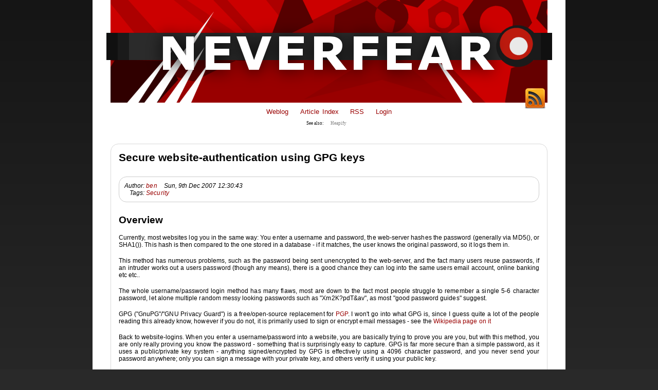

--- FILE ---
content_type: text/html; charset=UTF-8
request_url: http://freedomflights.com/blog/view/3/Secure_website_authentication_using_GPG_keys
body_size: 5533
content:
<!DOCTYPE HTML PUBLIC "-//W3C//DTD HTML 4.01 Transitional//EN">
<html>
	<head>
		<title>NEVERFEAR.org - Secure website-authentication using GPG keys</title>
		<link rel="stylesheet" href="/style.css">
		<link rel="stylesheet" href="/members.css">
		<link rel="stylesheet" href="/markdown/geshi.css">
		<link rel="alternate" type="application/rss+xml" title="Weblog RSS feed" href="/rss/weblog/">
		<link rel="alternate" type="application/rss+xml" title="Weblog RSS feed for post comments" href="/rss/comments/">
		<link rel="icon" type="image/vnd.microsoft.icon" href="/favicon.ico">
		<link rel="shortcut icon" type="image/x-icon" href="/favicon.ico">
		<script language="Javascript" type="text/javascript" src="/js/ticktock.js"></script>
		<script language="Javascript" type="text/javascript" src="/js/browser.js"></script>
		<script language="Javascript" type="text/javascript" src="/js/toc.js"></script>
		<script language="Javascript" type="text/javascript" src="/js/xmlhttp.js"></script>
		<meta name="description" content="A software programming and technology community."> 
		<meta name="keywords" content="C,Python,PHP,Lisp,Scheme,DSSSL,XML,XSLT,PIC,ICMP,TCP,IP,HTML,CSS,Microcode,Cryptography,Development,Technology,Source code,JavaScript,JavaScript canvas element,How-to,IRC,MySQL,tvnamer,Git,Ascii,GPG,Geeks,Nerds,Programmers,Developers,Telephony">
	</head>
	<body onload="DoClockTick('time'); CheckBrowser();">
		
		<div id="page">
			
			<div id="banner">
				<table id="banner-table">
					<tr>
						<td id="rss-container">
							<a href="/rss/weblog/" id="rss-link" class="rss"><img alt="RSS" title="RSS Feed" src="/res/icons/rssorange.png" class="rss-icon"></a>
						</td> <!-- /rss-container -->
					</tr>
				</table> <!-- /banner-table -->
			</div> <!-- /banner -->
		
			<div id="page-body">
			
				<div id="navigation">
					<a href="/blog/">Weblog</a> <a href="/archive/">Article Index</a> <a href="/rss/">RSS</a> <a href="/login/">Login</a> 					
				</div> <!-- /navigation -->
	               		
                <div id="associates">
                    					    See also: <a href="http://heapify.org/">Heapify</a> 				</div>
				 
				<div id="page-content">
	
	
				<div id="post-container-3" class="post-container">
					<div id="post-title-3" class="post-title">
						<h1><a href="/blog/view/3/Secure_website_authentication_using_GPG_keys" id="post-title-link-3" class="post-title-link">Secure website-authentication using GPG keys</a></h1>
					</div>
					<div id="post-header-3" class="post-header">
						<div id="post-author-3" class="post-author">
							Author: <a href="/profile/ben">ben</a>
						</div>
						<div id="post-date-3" class="post-date">
							Sun, 9th Dec 2007 12:30:43							
						</div>
						<div id="post-tags-3" class="post-tags">
							Tags: <a href="/blog/tag/Security/">Security</a>							
						</div>
												
					</div>
					
					<!--
					<div class="MemberAvatar_ben GenericAvatar"></div>
					-->
					
					<div id="post-toc-3" class="post-toc"></div>
										
					<div id="post-content-3" class="post-content">
						<h2>Overview</h2>

<p>Currently, most websites log you in the same way: You enter a username and password, the web-server hashes the password (generally via MD5(), or SHA1()). This hash is then compared to the one stored in a database - if it matches, the user knows the original password, so it logs them in.</p>

<p>This method has numerous problems, such as the password being sent unencrypted to the web-server, and the fact many users reuse passwords, if an intruder works out a users password (though any means), there is a good chance they can log into the same users email account, online banking etc etc..</p>

<p>The whole username/password login method has many flaws, most are down to the fact most people struggle to remember a single 5-6 character password, let alone multiple random messy looking passwords such as "Xm2K?pdT&amp;av", as most "good password guides" suggest.</p>

<p>GPG ("GnuPG"/"GNU Privacy Guard") is a free/open-source replacement for <a href="http://www.pgp.com/">PGP</a>. I won't go into what GPG is, since I guess quite a lot of the people reading this already know, however if you do not, it is primarily used to sign or encrypt email messages - see the <a href="http://en.wikipedia.org/wiki/GNU_Privacy_Guard">Wikipedia page on it</a></p>

<p>Back to website-logins. When you enter a username/password into a website, you are basically trying to prove you are you, but with this method, you are only really proving you know the password - something that is surprisingly easy to capture.
GPG is far more secure than a simple password, as it uses a public/private key system - anything signed/encrypted by GPG is effectively using a 4096 character password, and you never send your password anywhere; only you can sign a message with your private key, and others verify it using your public key.</p>

<p>Since GPG is basically used as an identity-verification tool, it seems logical to use this to prove who you are. You give the site your public key, it gives you a random string, you sign it with your private key and it knows what key-owner signed the string. No private data (private key or password) is ever transmitted.</p>

<h2>Steps</h2>

<ul>
<li>Site displays random string/paragraph.</li>
<li>The user copies this string, using: <code>gpg --sign -armour</code></li>
<li>The user copies the output into a textarea on the site, and submits it.</li>
<li>The site runs <code>gpg --verify</code> on the returned textarea</li>
<li>If it validates, who ever's key it is ("gpg: Good signature from "Bob Smith (Bob) <a href="&#109;&#x61;&#105;&#x6c;&#116;&#x6f;:&#98;&#x6f;&#98;&#x40;&#115;&#x6f;&#109;&#x65;F&#97;&#x6b;&#101;&#x53;&#105;&#x74;&#101;&#x2e;&#x63;&#111;&#x6d;">&#98;&#x6f;&#98;&#x40;&#115;&#x6f;&#109;&#x65;F&#97;&#x6b;&#101;&#x53;&#105;&#x74;&#101;&#x2e;&#x63;&#111;&#x6d;</a>") is logged into the site.</li>
</ul>

<h2>Problems</h2>

<ul>
<li>Replay attacks. If the signed string is the same, you could simply send the same signed message again. This is easily fixed by using a temporary, random string, like the captcha-systems use. As long as the string is only valid for a short amount of time, these attacks are no longer possible. Even if the string is predictable, the user cannot generate a new signed message.</li>
<li>Session-stealing. If the login in "remembered" by the site, using cookies, however you login does not prevent "cookie stealing", so this would be up to the specific site to prevent (Binding the cookie to a specific IP address for example?)</li>
<li>Mapping GPG-key in GPG keychain to user-account. Not all that complicated, but it's far more complex than simple MD5($password)..</li>
<li>Getting users GPG public key. Again, not all that complicated - when the user signs up, they fill in a textarea with their public "ASCII-armored" GPG key.</li>
<li>One of the bigger problem with this I can foresee is userA putting userB's public key in their own account - this would lead to duplicate keys. Although this would effectively lock userA from his own account, allowing userB to possibly log in as him. The email/name/nickname could be used to verify who the key belongs to, but since a user may sign up to a site using a nickname or alias, not their real name, it's may be impossible for the computer to validate this.</li>
<li>Portability. It's rather difficult to memorise GPG keys, so the user would be required to carry their keys around if they wish to login from other computers (Schools/libraries/other peoples houses/etc/etc). Although, if SSH is accessible, it's simple to use GPG on a remote machine (assuming you trust the machine to not have keystroke-loggers and such, but those problems apply even more so to regular password auth)</li>
</ul>

<h2>Implementation</h2>

<p>This is just a concept currently, I haven't tried to implement this yet. The biggest hurdle currently seems like the connection between the webpage and the GPG system.</p>

<p>The most obvious method would be system() calls to the "gpg" binary. This would be cross-platform and fairly easy to implement, but does raise possible command-injection security problems (admittedly these are easy to prevent with input-sanitisation).</p>

<p>There is a GPG extension for PHP (called GPGext), which would certainly make implementing this far easier, but I always preferred native implementations over extensions that require shared libraries in system folders and such. There are similar libraries for various other languages commonly used for server-side programming (Perl/Python/Ruby/etc)</p>

<h2>Alternatives</h2>

<ul>
<li><a href="http://openid.net/">OpenID</a> - The closest implemented system I am aware of. It's a "decentralised identity system": It allows you to login to any compatible websites simply by entering an "openID endpoint", basically a URL.
It's an interesting system, but it's uptake is very slow, and very few websites have an OpenID login option (See the <a href="http://openid.net/where/">"Where?"</a> section on the OpenID.net site)</li></li>
</ul>

<h2>Conclusion</h2>

<p>For most sites, this is fairly overkill in terms of security. For "normal" users it's complicated - setting up GPG alone is beyond a lot of people. But, for certain sites (very technically-oriented sites, like NEVERFEAR), where the users are very technically competent, it really becomes a matter of do the users really care enough about their account's security?</p>

<p>Taking NEVERFEAR as an example, I'd imagine, no. The most a malicious user could achieve would be to make or delete that users posts - something easily undone.</p>

<p>There are two important things when it comes to security systems. First and most obvious, is the actual security improvements, and second is connivence. If the security improvements aren't worth the reduced convenience, it's not going to be popular.</p>

<p>The security improvements are fairly substantial. SSL for a site like NEVERFEAR isn't practical. With the GPG login system, SSL would be more or less unnecessary, since no passwords are ever sent, and the "signed-message" used to login is invalid once the user has used it once.</p>

<p>The problem is, are these security improvements worth the hassle of having to use GPG every time they want to login? With the regular username/password system, browsers have built-in functionality to remember passwords, so all they have to do is click "Login". Compare this to having to copy a string, run the GPG command, enter their GPG pass-phrase, paste the string, copy the output to the page and click "Login"..</p>

<p>That's not to say if the method would ever popularised, it couldn't be made much easier (By having it built into the browser, or with browser-extensions) - but the possibility of that happening is nearly zero, so the benefit of only having the GPG password to remember is no longer valid (as you still need to remember passwords for every other site on the internet..)</p>

<p>I may make a test site, to prove the concept, but I don't see it progressing much more than that.</p>

<p>One last thing - this GPG auth system is applicable to any system that can deal with text being sent/receive. IRC for example. This may be a more plausible testing ground for such a concept. Many networks use their own NickServ auth systems, and it would be fairly simple to add a GPG-Auth command to the services, without disruption regular <code>/msg NickServ identify</code> commands. OperServ would benefit most greatly from this, as it would help secure the fairly powerful oper logins, and opers are always going to be very technically competent. The fact IRC clients are also very easily scriptable helps too.</p>
					</div>
					
										
					<div class="share-social-media">

	<span class="share-facebook">
		<a title="Share link on Facebook" target="_blank"
			href="http://www.facebook.com/sharer.php?u=http%3A%2F%2Fneverfear.org%2Fblog%2Fview%2F3%2FSecure_website_authentication_using_GPG_keys&amp;t=Secure%20website-authentication%20using%20GPG%20keys"><img
			src="/res/icons/shareFacebook_32x32.png" alt="Share link on Facebook" title="Share link on Facebook" border="0"></a>
	</span>
	
</div>
					
					<div id="post-comments-footer-3" class="post-comments-footer">
						<a href="/blog/view/3/Secure_website_authentication_using_GPG_keys/comments">There are 10 comments on this post.</a>
											
					</div>
				</div>
				<script language="Javascript" type="text/javascript">
				SetAdjustedPostTime("post-date-3", 1197203443);
				SetAdjustedPostTime("post-date-last-edited-3", 0);
				</script>
				
				<!--<hr/>-->

				</div> <!-- /page-content -->
				<div id="footnote">
											
						<a href="/rss/">RSS</a>
											
				</div> <!-- /footnote -->
			</div> <!-- /page-body -->
			<div id="bottom-strip"></div>
		</div> <!-- /page -->
		
		<div id="poweredby">
			<div id="poweredby-top-strip"></div>
			Powered by Debian, Guinness, and excessive quantities of caffeine and sugar.
		</div> <!-- /poweredby -->
		
<script type="text/javascript">
var gaJsHost = (("https:" == document.location.protocol) ? "https://ssl." : "http://www.");
document.write(unescape("%3Cscript src='" + gaJsHost + "google-analytics.com/ga.js' type='text/javascript'%3E%3C/script%3E"));
</script>
<script type="text/javascript">
try {
var pageTracker = _gat._getTracker("UA-10119883-1");
pageTracker._trackPageview();
} catch(err) {}
</script>
	</body>
</html>
<!-- Generated in 0.023718 -->


--- FILE ---
content_type: text/css
request_url: http://freedomflights.com/style.css
body_size: 3364
content:

/* Standard styles for HTML elements */
body {
    margin: 0px;
    padding-top: 0px;
    padding-left: 20px;
    padding-right: 20px;
    padding-bottom: 0px;
    background-color: #292929;
    background-repeat: repeat-x;
    background-image: url('/res/img/background.jpg');
    text-align: center;
	font-family: 'Lucida Sans', 'Geneva', 'Helvetica Neue', 'Helvetica', 'Tahoma', 'Verdana', sans-serif;
	letter-spacing: 0.05px;
	font-size: 8pt;
}


a.nounderline {
	text-decoration: none;
}

div.search-results {
	width: 850px;
	text-align: center;
	overflow: auto;
}

pre {
	font-size: 9pt;
}

h1 {
	font-size: 16pt;
}

h2 {
	font-size: 14pt;
}

h3 {
	font-size: 12pt;
}

h4 {
	font-size: 10pt;
}

a.rss {
    text-decoration: none;
}

img.rss-icon {
    border: 0px;
}

a {
    color: #990000;
    text-decoration: none;
}

a:hover {
    color: #880000;
    text-decoration: underline;
}


a.page {
	margin-top: 10px;
	padding: 1px;
	padding-left: 5px;
	padding-right: 5px;
	text-decoration: none;
	border: 1px solid #CCC;
}
a.page:hover {
	text-decoration: underline;
}

p.page-numbers {
	margin-top: 15px;
}


a.post-title-link {
    color: black;
    text-decoration: none;
}

a.post-title-link:hover {
    color: #4A4A4A;
    text-decoration: none;
}

p {
	padding-bottom: 5px;
}

span.selected-page {
	padding: 1px;
	padding-left: 5px;
	padding-right: 5px;
	border: 1px solid #AAA;
}

#account {
	margin: 0px;
}

table {
	border-spacing: 0px;
	font-size: 8pt;
	border-collapse: collapse;
}

div.standard-container {
	text-align: center;
}

table.irc {
	width: 100%;
}

table.simple {
	margin: auto;
	text-align: center;
}
table.simple th {
	background-color: #CCCCCC;
}
table.simple th,td {
	padding-top: 5px;
	padding-bottom: 5px;
	padding-left: 15px;
	padding-right: 15px;
}

table.standard {
	text-align: left;
	margin: auto;
	margin-top: 10px;
	margin-bottom: 20px;
}

table.standard td {
	padding: 3px;
}

table.standard th {
	padding: 3px;
}

/* Error text */
p.error {
	color: red;
	font-weight: bold;
	text-align: center;
}

p.msg {
	font-weight: bold;
	text-align: center;
}

textarea.full-size {
	width: 600px;
	height: 300px;
}
textarea.full-size-short {
	width: 600px;
	height: 100px;
}

input.full-size {
	width: 600px;
}

input.half-size {
	width: 298px;
}

input.third-size {
	width: 197px;
}

input.A {
	width: 160px;
}

table.member-list {
	width: 600px;
	text-align: left;
	margin: auto;
	margin-top: 10px;
	margin-bottom: 20px;
	border-top: 1px solid black;
	border-right: 1px solid black;
	border-left: 1px solid black;
	font-size: 8pt;
}

table.member-list td {
	padding: 3px;
	border-bottom: 1px solid black;
}

table.member-list th.member-icon {
	width: 48px;
	padding: 3px;
	border-bottom: 1px solid black;
}

table.member-list th.member-info-links {
	width: 90px;
	padding: 3px;
	border-bottom: 1px solid black;
}

table.member-list th {
	padding: 3px;
	border-bottom: 1px solid black;
	background-color: #CCCCCC;
}

img {
	border: 0px;
}

input {
	-webkit-border-radius: 5px;
	-moz-border-radius: 5px;
	border-radius: 5px; 
	border: 1px solid #ccc;
	background:white url('/res/img/gradient1.png') repeat-x top left;
}

input[type=submit] {
	-webkit-border-radius: 5px;
	-moz-border-radius: 5px;
	border-radius: 5px; 
	background-color: white;
	border: 1px solid #a0a0a0;
	background:white url('/res/img/gradient1.png') repeat-x top left;
}
textarea {
	-webkit-border-radius: 5px;
	-moz-border-radius: 5px;
	border-radius: 5px; 
	background-color: white;
	border: 1px solid #ccc;
	background:white url('/res/img/gradient1.png') repeat-x top left;
}

h1.userpage {
	background-color: transparent;
	background-position: center left;
	background-repeat: no-repeat;
	background-image: url('/res/icons/user_male_white_blue_brown.png');
	padding-left: 48px;
	padding-top: 24px;
	height: 48px;
}

a.new-post {
	background-color: transparent;
	background-position: center left;
	background-repeat: no-repeat;
	background-image: url('/res/icons/post_add.png');
	padding-left: 48px;
	padding-top: 14px;
	padding-bottom: 16px;
}

a.new-file {
	background-color: transparent;
	background-position: center left;
	background-repeat: no-repeat;
	background-image: url('/res/icons/go-up.png');
	padding-left: 48px;
	padding-top: 12px;
	padding-bottom: 12px;
}

a.goto-member-files {
	background-color: transparent;
	background-position: center left;
	background-repeat: no-repeat;
	background-image: url('/res/icons/go-previous.png');
	padding-left: 48px;
	padding-top: 12px;
	padding-bottom: 12px;
}

a.draft-post {
	background-color: transparent;
	background-position: center left;
	background-repeat: no-repeat;
	background-image: url('/res/icons/draft.png');
	padding-left: 48px;
	padding-top: 14px;
	padding-bottom: 16px;
}

a.back-to-list {
	background-color: transparent;
	background-position: center left;
	background-repeat: no-repeat;
	background-image: url('/res/icons/go-previous.png');
	padding-left: 48px;
	padding-top: 12px;
	padding-bottom: 12px;
}

a.new-comment {
	background-color: transparent;
	background-position: center left;
	background-repeat: no-repeat;
	background-image: url('/res/icons/comment_add.png');
	padding-left: 48px;
	padding-top: 12px;
	padding-bottom: 12px;
}

a.edit-post {
	background-color: transparent;
	background-position: center left;
	background-repeat: no-repeat;
	background-image: url('/res/icons/pencil_small.png');
	padding-left: 24px;
	padding-top: 12px;
	padding-bottom: 12px;
}

a.remove-post {
	background-color: transparent;
	background-position: center left;
	background-repeat: no-repeat;
	background-image: url('/res/icons/remove.png');
	padding-left: 28px;
	padding-top: 12px;
	padding-bottom: 12px;
}

a.trigger-notifications {
	background-color: transparent;
        background-position: center left;
        background-repeat: no-repeat;
        background-image: url('/res/icons/arrow_expand.png');
        padding-left: 28px;
        padding-top: 12px;
        padding-bottom: 12px;
}

a.delete-file {
	background-color: transparent;
	background-position: center left;
	background-repeat: no-repeat;
	background-image: url('/res/icons/remove.png');
	padding-left: 28px;
	padding-top: 12px;
	padding-bottom: 12px;
}



a.new-member {
	background-color: transparent;
	background-position: center left;
	background-repeat: no-repeat;
	background-image: url('/res/icons/user_male_add.png');
	padding-left: 48px;
	padding-top: 18px;
	padding-bottom: 18px;
}

p.user-page-row {
	margin-bottom: 24px;
	margin-top: 24px;
}
a.user-page {
	background-color: transparent;
	background-position: center left;
	background-repeat: no-repeat;
	background-image: url('/res/icons/page_folded.png');
	padding-left: 48px;
	padding-top: 12px;
	padding-bottom: 12px;
}


a.new-user-page {
	background-color: transparent;
	background-position: center left;
	background-repeat: no-repeat;
	background-image: url('/res/icons/page_add.png');
	padding-left: 48px;
	padding-top: 14px;
	padding-bottom: 16px;
}


a.edit-user-page {
	background-color: transparent;
	background-position: center left;
	background-repeat: no-repeat;
	background-image: url('/res/icons/pencil_small.png');
	padding-left: 24px;
	padding-top: 14px;
	padding-bottom: 12px;
}

a.remove-user-page {
	background-color: transparent;
	background-position: center left;
	background-repeat: no-repeat;
	background-image: url('/res/icons/remove.png');
	padding-left: 28px;
	padding-top: 12px;
	padding-bottom: 12px;
}


p.generic-options {
	padding: 0px;
	margin-top: 24px;
	margin-bottom: 24px;
	border: 1px solid #ccc;
}

div.post-control-panel {
	
	padding-top: 10px;
	
}

div.comment-header {
	margin-top: 24px;
	margin-bottom: 0px;
	padding: 10px;
	border-left: 1px solid #ccc;
	border-top: 1px solid #ccc;
	border-right: 1px solid #ccc;
	background-color: #F0E8E9;
}

div.comment-body {
	margin-top: 0px;
	margin-bottom: 24px;
	padding: 10px;
	border: 1px solid #ccc;
}

div.wmd-preview {
	margin-top: 0px;
	margin-bottom: 24px;
	padding: 10px;
	border: 1px solid #ccc;
}

div.comment-container {
}

div.comment-container pre {
	margin-left: 20px;
	margin-right: 20px;
	/*padding: 5px;*/
	padding-top: 15px;
	padding-bottom: 15px;
	border: 1px solid #D9D9D9;
	background-color: #f3f3f3;
	overflow: auto;
	width: 590px;
}

div.post-comments-footer {
	margin-bottom: 10px;
}


div.comment-last-edited {
	margin-top: -24px;
	margin-bottom: 0px;
	padding-left: 10px;
	padding-right: 10px;
	border-left: 1px solid #ccc;
	border-bottom: 1px solid #ccc;
	border-right: 1px solid #ccc;
	font-size: 9pt;
}

div.post-header {
	-webkit-border-radius: 15px;
	-moz-border-radius: 15px;
	border-radius: 15px; 
	margin-top: 24px;
	margin-bottom: 24px;
	padding: 10px;
	border: 1px solid #ccc;
}

div.post-author {
	font-style: italic;
	display: inline;
}

div.post-date {
	font-style: italic;
	display: inline;
	margin-left: 10px;
}

div.post-tags {
	font-style: italic;
	margin-left: 10px;
}


div.post-title {
	padding: 0px;
}


div.post-title h1, h2, h3, h4 {
	text-align: left;
}

div.post-container {
	margin-top: 30px;
	margin-bottom: 50px;
	
	-webkit-border-radius: 15px;
	-moz-border-radius: 15px;
	border-radius: 15px; 
	border: 1px solid #d9d9d9;
	padding-left: 15px;
	padding-right: 15px;
	color: black;
}	

div.post-container pre {
	margin-left: 20px;
	margin-right: 20px;
	/*padding: 5px;*/
	padding-left: 5px;
	padding-right: 5px;
	padding-top: 5px;
	padding-bottom: 5px;
	border: 1px solid #D9D9D9;
	background-color: #FAFAFA;
	overflow: auto;
	width: 765px;

}
div.post-container blockquote {
	margin-left: 20px;
	margin-right: 20px;
	padding: 7px;
	background-color: #f3f3f3;
	border: 1px solid #ccc;
	overflow: auto;
	font-style: italic;
}
blockquote p {
	padding: 0px;
	margin: 0px;
}



div.comment-last-edited {
	margin-top: -24px;
	margin-bottom: 0px;
	padding-left: 10px;
	padding-right: 10px;
	border-left: 1px solid #ccc;
	border-bottom: 1px solid #ccc;
	border-right: 1px solid #ccc;
	font-size: 9pt;
}

div.post-header {
	-webkit-border-radius: 15px;
	-moz-border-radius: 15px;
	border-radius: 15px; 
	margin-top: 24px;
	margin-bottom: 24px;
	padding: 10px;
	border: 1px solid #ccc;
}

div.post-author {
	font-style: italic;
	display: inline;
}

div.post-date {
	font-style: italic;
	display: inline;
	margin-left: 10px;
}

div.post-tags {
	font-style: italic;
	margin-left: 10px;
}



div.alternating-1 {
}

div.alternating-2 {
}



div.post-last-edited {
	font-size: 7pt;
}

div.generic_rounded_box {
	-webkit-border-radius: 15px;
	-moz-border-radius: 15px;
	border-radius: 15px; 
	background-color: transparent;
	border: 1px solid #ccc;
}

a.rss {
    text-decoration: none;
}
a.rss:hover {
	text-decoration: none;
}

/* The tag line div */
div.tagline {
	font-family: Georgia;
	font-size: 16pt;
	color: #343434;
	text-align: right;
	padding-top: 7px;
	padding-bottom: 7px;
	padding-left: 10px;
	padding-right: 24px;
	font-weight: bold;
}

/* The banner div */
div.banner {
	background: url('/res/img/banner.png') no-repeat;
	width: 719px;
	height: 119px;
}

/* The page generation timestamp */
div.time {
	text-align: right;
	color: white;
}

div.best-viewed {
	float: left;
	color: white;
	display: none;
}


div.img_mail {
	height: 16px;
	width: 16px;
	background-color: transparent;
	background-position: center center;
	background-repeat: no-repeat;
	background-image: url('/res/icons/mail.png');
	display: -moz-inline-block;
	display: -moz-inline-box;
	display: inline-block;
	
	vertical-align: text-top;
	
	font-size: 0;
	line-height: 0;
	text-indent: -500px;

}


div.suggestions {
    -moz-box-sizing: border-box;
    box-sizing: border-box;
    position: absolute;
    text-align: left;
    background-color: white;
    border: 1px solid black;
    visibility: hidden;
    font-size: 10pt;
}
div.suggestions div {
    cursor: default;
    padding: 0px 3px;
}
div.suggestions div.current {
    background-color: orange;
    color: white;
}

div.file-alignment-container {
	text-align: center;
}

table.file-list {
	margin: auto;
	text-align: left;
	border-right: 1px solid black;
	border-left: 1px solid black;
	border-bottom: 1px solid black;
	padding: 0px;
}
table.file-list th {
	background-color: #CCCCCC;
	text-align: center;
	padding-top: 5px;
	padding-left: 15px;
	padding-right: 15px;
	padding-bottom: 5px;
	border-top: 1px solid black;
	border-bottom: 1px solid black;
	border-left: 1px solid black;
	vertical-align: top;
}

table.file-list td {
	padding-top: 5px;
	padding-left: 15px;
	padding-right: 15px;
	padding-bottom: 5px;
	font-family: 'Verdana', sans-serif;
	vertical-align: top;
}

div.file-view-container {
	overflow: auto;
}

table.file-view {
	margin: auto;
	text-align: left;
	border-right: 1px solid black;
	border-left: 1px solid black;
	border-bottom: 1px solid black;
	padding: 0px;
}
table.file-view th {
	background-color: #CCCCCC;
	text-align: center;
	padding-top: 5px;
	padding-left: 15px;
	padding-right: 15px;
	padding-bottom: 5px;
	border-top: 1px solid black;
	border-bottom: 1px solid black;
	border-left: 1px solid black;
	vertical-align: top;
}

table.file-view td {
	padding-top: 5px;
	padding-left: 15px;
	padding-right: 15px;
	padding-bottom: 5px;
	border-bottom: 1px solid black;
	font-family: 'Verdana', sans-serif;
	border-left: 1px solid black;
	vertical-align: top;
	
}

table.file-view td.label {
	font-weight: bold;
	border-left: 1px solid black;
}

table.file-view td.download {
	text-align: center;
}


div.post-toc {
	padding-bottom: 0px;
}

div.post-toc ol {
}
div.post-toc li {
	list-style-type: square;
}

div.file-in-browser {
	overflow: auto;
	
	-webkit-border-radius: 15px;
	-moz-border-radius: 15px;
	border-radius: 15px; 
	border: 1px solid #d9d9d9;
	padding: 15px;
	margin-top: 40px;
	text-align: center;
	width: auto;
}

div.code-in-browser {
	overflow: auto;
	text-align: left;
}
div.image-in-browser {
	margin: auto;
	overflow: auto;
	height: 500px;
	width: 620px;
}











































/* The outer-most body div */
#outerbody {
	margin: auto;
	padding: 18px;
	background-color: #343434;
	width: 730px;
	text-align: left;
	color: black;

}

/* The inner page container */
#page {
    margin: auto;
    width: 920px;
    background-color: white;
    color: #101010;
    text-align: center;
    font-family: 'Lucida Sans', 'Geneva', 'Helvetica Neue', 'Helvetica', 'Tahoma', 'Verdana', sans-serif;
    font-size: 9pt;
    -moz-border-radius-bottomleft: 11px;
    -moz-border-radius-bottomright: 11px;
    -webkit-border-bottom-left-radius: 11px;
    -webkit-border-bottom-right-radius: 11px;
}


#banner {
    margin: auto;
    background-color: transparent;
    background-position: center middle;
    background-repeat: no-repeat;
    background-image: url('/res/img/banner.png');
    width: 870px;
    height: 200px;
}

#banner-table {
    width: 870px;
    height: 220px;
}

/* The links to associated sites */
#associates {
	text-align: center;
	padding-bottom: 5px;
	font-family: verdana;
	font-size: 7pt;
}
#associates a {
	color: grey;
	margin-left: 10px;
	margin-right: 10px;
	margin-bottom: 5px;
}
#associates a:hover {
	text-decoration: none;
	border-bottom: 1px dotted black;
}

/* The links to internal pages */
#navigation {
	font-family: 'Verdana', sans-serif;	
	margin: auto;
	text-align: center;
	padding-top: 10px;
	padding-left: 10px;
	padding-right: 10px;
	padding-bottom: 10px;
	font-size: 10pt;
	word-spacing: 2px;
}

#navigation a {
	margin-left: 8px;
	margin-right: 8px;
}

#information {
    margin: auto;
}

#information p {
	padding: 0px;
}

#description {
	margin: 0px;
	padding: 0px;
    margin: auto;
    padding-left: 10px;
    padding-right: 10px;
    border: 1px #DFCDD0 solid;
    background-color: #F0E8E9;
    text-align: center;
}

/* The style of the bars above and below the navigation element */
div.navpipe {
	background-color: #5E5E5E;
	height: 10px;
	width: 719px;
}

/* The dynamic content container of each page */

#rss-container {
    text-align: right;
    vertical-align: bottom;
    padding-right: 10px;
}

#page-body {
    margin: auto;
    width: 850px;
}

#page-content {
	font-family: 'Lucida Sans', 'Geneva', 'Helvetica Neue', 'Helvetica', 'Tahoma', 'Verdana', sans-serif;
	font-size: 12px;
    margin: auto;
    text-align: justify;
    margin-bottom: 20px;
    width: 850px;
}

#page-content p, h1 {
    margin-left: 0px;
    margin-right: 0px;
}


/* The footnote at the bottom of each page */
#footnote {
	text-align: center;
	margin: auto;
	word-spacing: 40px;
	padding: 10px;
}
#footnote a {
	text-decoration: none;
	color: #6D6D6D;
}
#footnote a:hover {
	color: #444444;
	text-decoration: none;
	border-bottom: 1px dotted #252525;
}

#bottom-strip {
	height: 10px;
	background-color: #990000;
    -moz-border-radius-bottomleft: 10px;
    -moz-border-radius-bottomright: 10px;
    -webkit-border-bottom-left-radius: 10px;
    -webkit-border-bottom-right-radius: 10px;
}

/* The 'powered by' description */

#poweredby {
    margin: auto;
    padding: 0px;
    width: 920px;
    color: #FFFFFF;
    background-color: #101010;
    text-align: left;
    font-family: 'Verdana', 'Tahoma', sans-serif;
    font-size: 10px;
    text-align: center;
    margin-top: 80px;
    padding-bottom: 5px;
    -moz-border-radius-topleft: 8px;
    -moz-border-radius-topright: 8px;
    -webkit-border-top-left-radius: 8px;
    -webkit-border-top-right-radius: 8px;
}

#poweredby-top-strip {
	height: 5px;
    margin-bottom: 5px;
	background-color: #353535;
    -moz-border-radius-topleft: 7px;
    -moz-border-radius-topright: 7px;
    -webkit-border-top-left-radius: 7px;
    -webkit-border-top-right-radius: 7px;
}


/* The login table for login.php */
#login_table_full {
	margin: auto;
	font-size: 11px;
}

/* The table for newuser.php */
#newuser_table_full {
	margin: auto;
	font-size: 11px;
}

/* The table for newpost.php */
#newpost_table_full {
	margin: auto;
	font-size: 11px;
}

#newuser_table_full td {
	width: 200px;
}

/* Simple generic tables */
table.simple {
	font-size: 11px;
	border: 0px;
}

/* Simple generic centered tables */
table.simple_centered {
	margin: auto;
	font-size: 11px;
	border: 0px;
}

/* Simple generic text input fields */
input.simple_text {
	border: 1px solid #555;
	background-color: white;
}

textarea.fully_wide_text {
	border: 1px solid #555;
	background-color: white;
	width: 500px;
	height: 400px;
}

/* Simple generic button input fields */
input.simple_button {
	border: 1px solid #000;
	background-color: #333;
	color: white;
}

/* Social media */
.share-social-media span {
	padding: 0;
	margin: 0 2px 0 0;
	background-position: left top;
}
.share-social-media a {
	width: 32px;
	height: 32px;
}




--- FILE ---
content_type: text/css;charset=UTF-8
request_url: http://freedomflights.com/members.css
body_size: 267
content:

div.MemberAvatar_AtnNn {
	background-color: transparent;
	background-position: center center;
	background-repeat: no-repeat;
	background-image: url("/res/icons/user_male_white_blue_brown.png");
	width: 48px;
	height: 48px;
	padding: 0px;
}



div.MemberAvatar_ben {
	background-color: transparent;
	background-position: center center;
	background-repeat: no-repeat;
	background-image: url("/res/icons/user_male_white_blue_brown.png");
	width: 48px;
	height: 48px;
	padding: 0px;
}



div.MemberAvatar_doug {
	background-color: transparent;
	background-position: center center;
	background-repeat: no-repeat;
	background-image: url("/res/icons/user_male_white_blue_brown.png");
	width: 48px;
	height: 48px;
	padding: 0px;
}



div.MemberAvatar_Lewis {
	background-color: transparent;
	background-position: center center;
	background-repeat: no-repeat;
	background-image: url("/res/icons/user_male_white_blue_brown.png");
	width: 48px;
	height: 48px;
	padding: 0px;
}



div.MemberAvatar_nanonyme {
	background-color: transparent;
	background-position: center center;
	background-repeat: no-repeat;
	background-image: url("/res/icons/user_male_white_blue_brown.png");
	width: 48px;
	height: 48px;
	padding: 0px;
}



div.MemberAvatar_Neil {
	background-color: transparent;
	background-position: center center;
	background-repeat: no-repeat;
	background-image: url("/res/icons/user_male_white_blue_brown.png");
	width: 48px;
	height: 48px;
	padding: 0px;
}



div.MemberAvatar_Randall {
	background-color: transparent;
	background-position: center center;
	background-repeat: no-repeat;
	background-image: url("/res/icons/user_male_white_blue_brown.png");
	width: 48px;
	height: 48px;
	padding: 0px;
}



div.MemberAvatar_Sam {
	background-color: transparent;
	background-position: center center;
	background-repeat: no-repeat;
	background-image: url("/res/icons/user_male_white_blue_brown.png");
	width: 48px;
	height: 48px;
	padding: 0px;
}



div.MemberAvatar_wayne {
	background-color: transparent;
	background-position: center center;
	background-repeat: no-repeat;
	background-image: url("/res/icons/user_male_white_blue_brown.png");
	width: 48px;
	height: 48px;
	padding: 0px;
}



div.GenericAvatar {
	float: left;
	margin-right: 15px;
}
